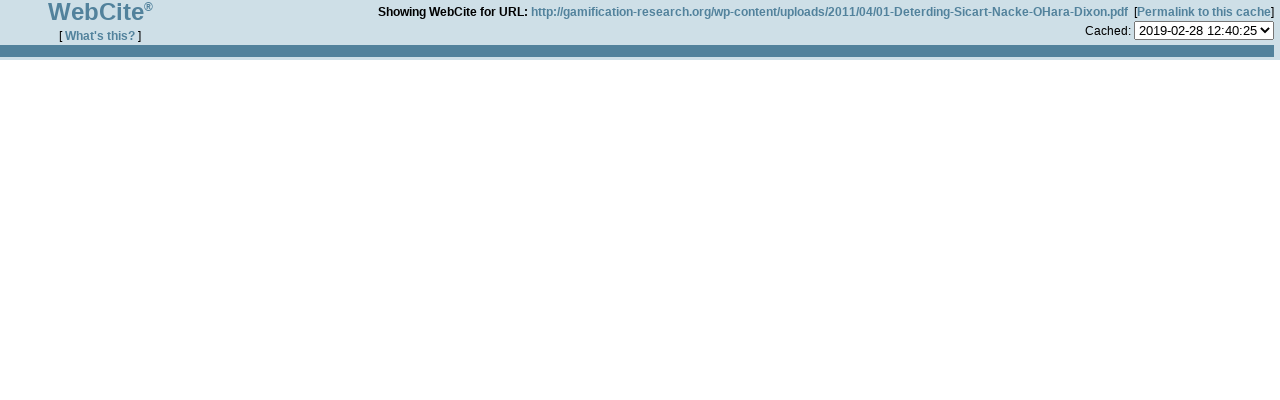

--- FILE ---
content_type: text/html; charset=UTF-8
request_url: https://www.webcitation.org/topframe.php
body_size: 838
content:
<!DOCTYPE html PUBLIC "-//W3C//DTD XHTML 1.0 Strict//EN" "http://www.w3.org/TR/xhtml1/DTD/xhtml1-strict.dtd">
<html xmlns="http://www.w3.org/1999/xhtml" xml:lang="en" lang="en">
  <head>
    <meta http-equiv="Content-Type" content="text/html; charset=utf-8"/>
    <title>Query result header</title>
    <link rel="stylesheet" type="text/css" href="/basic.css" />
		<link rel="stylesheet" type="text/css" href="/nicetitle.css" />
    <script src="https://www.google.com/recaptcha/api.js" async defer></script>
  </head>
  
<table class="topframe" border="0" cellspacing="0" cellpadding="0" width="100%">
  <tr>
    <td align="center" rowspan="2" width="200">
      <a href="./" target="_top"><div class="topframewebcitelogo">WebCite<sup>&reg;</sup></div></a>
      <br/>
      [ <a href="./" target="_top">What&#39;s this?</a> ]
    </td>
    <td align="right" colspan="2">
      <b>Showing WebCite for URL:</b>&nbsp;<a href="http://gamification-research.org/wp-content/uploads/2011/04/01-Deterding-Sicart-Nacke-OHara-Dixon.pdf" target="_top">http://gamification-research.org/wp-content/uploads/2011/04/01-Deterding-Sicart-Nacke-OHara-Dixon.pdf</a> &nbsp;[<a href="76WWExHsA" target="_top">Permalink&nbsp;to&nbsp;this&nbsp;cache</a>]
    </td>
  </tr>
  <tr height=>
    <td align="center">
          </td>
    <td valign="center" align="right">
     <form target="_top" method="get" action="query">Cached:
      <select name="id" onChange="form.submit()">
<option value="1551357571519594">2019-02-28 12:40:25</option><option value="1398958926217102">2014-05-01 15:42:08</option><option value="1333521374779972">2012-04-04 06:36:16</option>      </select>
      <input type="hidden" name="date" value="@0"/>
      <input type="hidden" name="fromform" value="1"/>
     </form>
    </td>
  </tr>
	<tr height="3"></tr>
	<tr height="10"><td colspan="5" bgcolor="#52829c">&nbsp;</td></tr>
</table>

</html>
